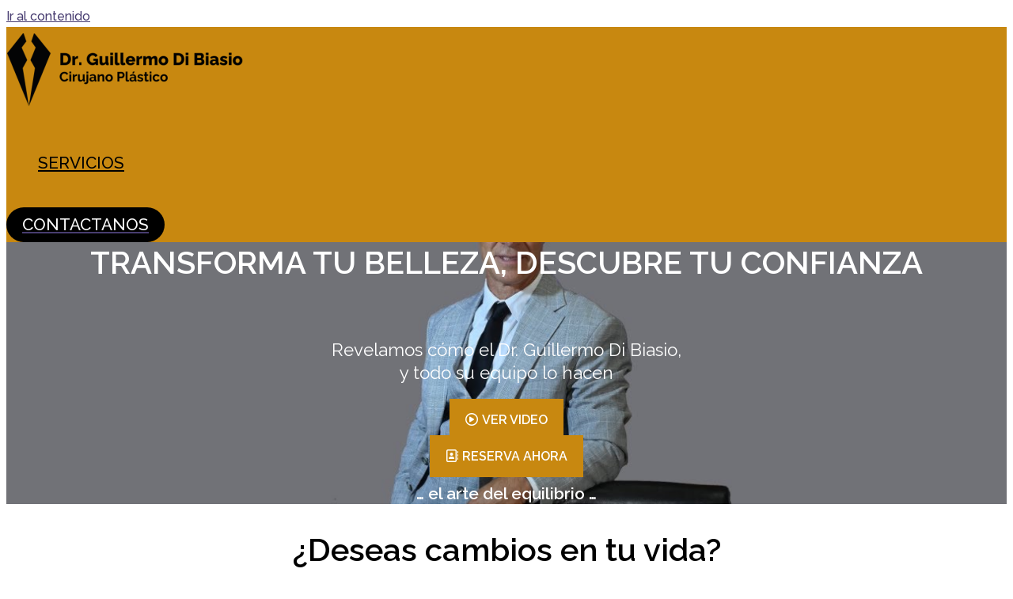

--- FILE ---
content_type: text/css
request_url: https://guillermodibiasio.com.ar/wp-content/uploads/elementor/css/post-129.css?ver=1764723252
body_size: 2903
content:
.elementor-129 .elementor-element.elementor-element-88163e9{--display:flex;--min-height:90vh;--flex-direction:row;--container-widget-width:calc( ( 1 - var( --container-widget-flex-grow ) ) * 100% );--container-widget-height:100%;--container-widget-flex-grow:1;--container-widget-align-self:stretch;--flex-wrap-mobile:wrap;--align-items:center;--gap:0px 0px;--row-gap:0px;--column-gap:0px;--overlay-opacity:0.07;}.elementor-129 .elementor-element.elementor-element-88163e9:not(.elementor-motion-effects-element-type-background), .elementor-129 .elementor-element.elementor-element-88163e9 > .elementor-motion-effects-container > .elementor-motion-effects-layer{background-color:#000000B0;background:url("http://guillermodibiasio.com.ar/wp-content/uploads/2024/05/maxresdefault.jpg") 50% 50%;background-size:cover;}.elementor-129 .elementor-element.elementor-element-88163e9::before, .elementor-129 .elementor-element.elementor-element-88163e9 > .elementor-background-video-container::before, .elementor-129 .elementor-element.elementor-element-88163e9 > .e-con-inner > .elementor-background-video-container::before, .elementor-129 .elementor-element.elementor-element-88163e9 > .elementor-background-slideshow::before, .elementor-129 .elementor-element.elementor-element-88163e9 > .e-con-inner > .elementor-background-slideshow::before, .elementor-129 .elementor-element.elementor-element-88163e9 > .elementor-motion-effects-container > .elementor-motion-effects-layer::before{background-color:#000000;--background-overlay:'';}.elementor-129 .elementor-element.elementor-element-c58de73{--display:flex;--flex-direction:column;--container-widget-width:100%;--container-widget-height:initial;--container-widget-flex-grow:0;--container-widget-align-self:initial;--flex-wrap-mobile:wrap;}.elementor-129 .elementor-element.elementor-element-57c0bf6{--display:flex;--flex-direction:column;--container-widget-width:100%;--container-widget-height:initial;--container-widget-flex-grow:0;--container-widget-align-self:initial;--flex-wrap-mobile:wrap;}.elementor-widget-heading .eael-protected-content-message{font-family:var( --e-global-typography-secondary-font-family ), Sans-serif;font-weight:var( --e-global-typography-secondary-font-weight );}.elementor-widget-heading .protected-content-error-msg{font-family:var( --e-global-typography-secondary-font-family ), Sans-serif;font-weight:var( --e-global-typography-secondary-font-weight );}.elementor-widget-heading .elementor-heading-title{font-family:var( --e-global-typography-primary-font-family ), Sans-serif;font-weight:var( --e-global-typography-primary-font-weight );color:var( --e-global-color-primary );}.elementor-129 .elementor-element.elementor-element-9fa730b > .elementor-widget-container{margin:0rem 0rem 0rem 0rem;}.elementor-129 .elementor-element.elementor-element-9fa730b{text-align:center;}.elementor-129 .elementor-element.elementor-element-9fa730b .elementor-heading-title{font-family:"Raleway", Sans-serif;font-size:2.5rem;font-weight:700;text-transform:uppercase;color:#FFFFFF;}.elementor-widget-divider{--divider-color:var( --e-global-color-secondary );}.elementor-widget-divider .eael-protected-content-message{font-family:var( --e-global-typography-secondary-font-family ), Sans-serif;font-weight:var( --e-global-typography-secondary-font-weight );}.elementor-widget-divider .protected-content-error-msg{font-family:var( --e-global-typography-secondary-font-family ), Sans-serif;font-weight:var( --e-global-typography-secondary-font-weight );}.elementor-widget-divider .elementor-divider__text{color:var( --e-global-color-secondary );font-family:var( --e-global-typography-secondary-font-family ), Sans-serif;font-weight:var( --e-global-typography-secondary-font-weight );}.elementor-widget-divider.elementor-view-stacked .elementor-icon{background-color:var( --e-global-color-secondary );}.elementor-widget-divider.elementor-view-framed .elementor-icon, .elementor-widget-divider.elementor-view-default .elementor-icon{color:var( --e-global-color-secondary );border-color:var( --e-global-color-secondary );}.elementor-widget-divider.elementor-view-framed .elementor-icon, .elementor-widget-divider.elementor-view-default .elementor-icon svg{fill:var( --e-global-color-secondary );}.elementor-129 .elementor-element.elementor-element-c0888a5{--divider-border-style:solid;--divider-color:#FFFFFF;--divider-border-width:1px;}.elementor-129 .elementor-element.elementor-element-c0888a5 .elementor-divider-separator{width:50%;margin:0 auto;margin-center:0;}.elementor-129 .elementor-element.elementor-element-c0888a5 .elementor-divider{text-align:center;padding-block-start:15px;padding-block-end:15px;}.elementor-129 .elementor-element.elementor-element-9fbdb4d > .elementor-widget-container{margin:0rem 0rem 2rem 0rem;}.elementor-129 .elementor-element.elementor-element-9fbdb4d{text-align:center;}.elementor-129 .elementor-element.elementor-element-9fbdb4d .elementor-heading-title{font-family:"Raleway", Sans-serif;font-size:1.4rem;font-weight:400;color:#FFFFFF;}.elementor-129 .elementor-element.elementor-element-65e3abe{--display:flex;--flex-direction:row;--container-widget-width:calc( ( 1 - var( --container-widget-flex-grow ) ) * 100% );--container-widget-height:100%;--container-widget-flex-grow:1;--container-widget-align-self:stretch;--flex-wrap-mobile:wrap;--justify-content:space-around;--align-items:center;}.elementor-129 .elementor-element.elementor-element-4c86868{--display:flex;--flex-direction:column;--container-widget-width:100%;--container-widget-height:initial;--container-widget-flex-grow:0;--container-widget-align-self:initial;--flex-wrap-mobile:wrap;}.elementor-widget-eael-lightbox .eael-protected-content-message{font-family:var( --e-global-typography-secondary-font-family ), Sans-serif;font-weight:var( --e-global-typography-secondary-font-weight );}.elementor-widget-eael-lightbox .protected-content-error-msg{font-family:var( --e-global-typography-secondary-font-family ), Sans-serif;font-weight:var( --e-global-typography-secondary-font-weight );}.elementor-widget-eael-lightbox .eael-lightbox-btn > span{font-family:var( --e-global-typography-primary-font-family ), Sans-serif;font-weight:var( --e-global-typography-primary-font-weight );}.eael-lightbox-container .eael-lightbox-content{font-family:var( --e-global-typography-primary-font-family ), Sans-serif;font-weight:var( --e-global-typography-primary-font-weight );}.eael-lightbox-popup-window-9b41bfd{width:60%;max-width:60%;}.eael-lightbox-modal-window-9b41bfd{width:60%;max-width:60%;}.mfp-bg.eael-lightbox-modal-popup-9b41bfd{background:rgba(0,0,0,.8);}.elementor-129 .elementor-element.elementor-element-9b41bfd .eael-lightbox-btn > span{padding:17px 20px 17px 20px;border-radius:0px;font-family:"Raleway", Sans-serif;font-weight:600;text-transform:uppercase;color:#ffffff;background-color:var( --e-global-color-accent );}.elementor-129 .elementor-element.elementor-element-9b41bfd .eael-lightbox-btn > span i{font-size:16px;}.elementor-129 .elementor-element.elementor-element-9b41bfd .eael-lightbox-btn > span svg{width:16px;height:16px;line-height:16px;}.elementor-129 .elementor-element.elementor-element-9b41bfd .eael-lightbox-btn > span .eael-lightbox-button-svg-icon svg{fill:#ffffff;}.elementor-129 .elementor-element.elementor-element-9b41bfd .eael-lightbox-btn > span:hover{color:#ffffff;background-color:#000000;}.elementor-129 .elementor-element.elementor-element-9b41bfd .eael-lightbox-btn > span:hover .eael-lightbox-button-svg-icon svg{fill:#ffffff;}.eael-lightbox-popup-window-9b41bfd .mfp-close{font-size:28px;font-weight:normal;color:#000000;}.eael-lightbox-modal-window-9b41bfd .mfp-close{font-size:28px;font-weight:normal;color:#000000;}.eael-lightbox-popup-window-ac87591{width:80%;max-width:80%;}.eael-lightbox-modal-window-ac87591{width:80%;max-width:80%;}.mfp-bg.eael-lightbox-modal-popup-ac87591{background:rgba(0,0,0,.8);}.elementor-129 .elementor-element.elementor-element-ac87591 .eael-lightbox-btn > span{padding:17px 20px 17px 20px;border-radius:0px;font-family:"Raleway", Sans-serif;font-weight:600;text-transform:uppercase;color:#ffffff;background-color:var( --e-global-color-accent );}.elementor-129 .elementor-element.elementor-element-ac87591 .eael-lightbox-btn > span i{font-size:16px;}.elementor-129 .elementor-element.elementor-element-ac87591 .eael-lightbox-btn > span svg{width:16px;height:16px;line-height:16px;}.elementor-129 .elementor-element.elementor-element-ac87591 .eael-lightbox-btn > span .eael-lightbox-button-svg-icon svg{fill:#ffffff;}.elementor-129 .elementor-element.elementor-element-ac87591 .eael-lightbox-btn > span:hover{color:#ffffff;background-color:#000000;}.elementor-129 .elementor-element.elementor-element-ac87591 .eael-lightbox-btn > span:hover .eael-lightbox-button-svg-icon svg{fill:#ffffff;}.eael-lightbox-popup-window-ac87591 .mfp-close{font-size:28px;font-weight:normal;color:#000000;}.eael-lightbox-modal-window-ac87591 .mfp-close{font-size:28px;font-weight:normal;color:#000000;}.elementor-129 .elementor-element.elementor-element-b76d744{--display:flex;--flex-direction:column;--container-widget-width:100%;--container-widget-height:initial;--container-widget-flex-grow:0;--container-widget-align-self:initial;--flex-wrap-mobile:wrap;}.elementor-129 .elementor-element.elementor-element-b1fc97b{--display:flex;--flex-direction:row;--container-widget-width:calc( ( 1 - var( --container-widget-flex-grow ) ) * 100% );--container-widget-height:100%;--container-widget-flex-grow:1;--container-widget-align-self:stretch;--flex-wrap-mobile:wrap;--justify-content:center;--align-items:center;}.elementor-129 .elementor-element.elementor-element-2a7af7a > .elementor-widget-container{margin:0rem 0rem 2rem 0rem;}.elementor-129 .elementor-element.elementor-element-2a7af7a{text-align:center;}.elementor-129 .elementor-element.elementor-element-2a7af7a .elementor-heading-title{font-family:"Raleway", Sans-serif;font-size:1.3rem;font-weight:600;color:#FFFFFF;}.elementor-129 .elementor-element.elementor-element-642d665{--display:flex;--flex-direction:column;--container-widget-width:100%;--container-widget-height:initial;--container-widget-flex-grow:0;--container-widget-align-self:initial;--flex-wrap-mobile:wrap;}.elementor-129 .elementor-element.elementor-element-061e1c3{--display:flex;--flex-direction:row;--container-widget-width:initial;--container-widget-height:100%;--container-widget-flex-grow:1;--container-widget-align-self:stretch;--flex-wrap-mobile:wrap;--gap:20px 60px;--row-gap:20px;--column-gap:60px;--flex-wrap:wrap;--padding-top:2rem;--padding-bottom:1rem;--padding-left:0rem;--padding-right:0rem;}.elementor-129 .elementor-element.elementor-element-e3f5b7f{--display:flex;--flex-direction:column;--container-widget-width:100%;--container-widget-height:initial;--container-widget-flex-grow:0;--container-widget-align-self:initial;--flex-wrap-mobile:wrap;}.elementor-129 .elementor-element.elementor-element-397ddc7 > .elementor-widget-container{margin:0rem 0rem 0rem 0rem;}.elementor-129 .elementor-element.elementor-element-397ddc7{text-align:center;}.elementor-129 .elementor-element.elementor-element-397ddc7 .elementor-heading-title{font-family:"Raleway", Sans-serif;font-size:2.5rem;font-weight:700;color:#000000;}.elementor-129 .elementor-element.elementor-element-a87a28a{--display:flex;--flex-direction:column;--container-widget-width:100%;--container-widget-height:initial;--container-widget-flex-grow:0;--container-widget-align-self:initial;--flex-wrap-mobile:wrap;}.elementor-widget-icon-list .eael-protected-content-message{font-family:var( --e-global-typography-secondary-font-family ), Sans-serif;font-weight:var( --e-global-typography-secondary-font-weight );}.elementor-widget-icon-list .protected-content-error-msg{font-family:var( --e-global-typography-secondary-font-family ), Sans-serif;font-weight:var( --e-global-typography-secondary-font-weight );}.elementor-widget-icon-list .elementor-icon-list-item:not(:last-child):after{border-color:var( --e-global-color-text );}.elementor-widget-icon-list .elementor-icon-list-icon i{color:var( --e-global-color-primary );}.elementor-widget-icon-list .elementor-icon-list-icon svg{fill:var( --e-global-color-primary );}.elementor-widget-icon-list .elementor-icon-list-item > .elementor-icon-list-text, .elementor-widget-icon-list .elementor-icon-list-item > a{font-family:var( --e-global-typography-text-font-family ), Sans-serif;font-weight:var( --e-global-typography-text-font-weight );}.elementor-widget-icon-list .elementor-icon-list-text{color:var( --e-global-color-secondary );}.elementor-129 .elementor-element.elementor-element-f092f77 .elementor-icon-list-items:not(.elementor-inline-items) .elementor-icon-list-item:not(:last-child){padding-block-end:calc(2rem/2);}.elementor-129 .elementor-element.elementor-element-f092f77 .elementor-icon-list-items:not(.elementor-inline-items) .elementor-icon-list-item:not(:first-child){margin-block-start:calc(2rem/2);}.elementor-129 .elementor-element.elementor-element-f092f77 .elementor-icon-list-items.elementor-inline-items .elementor-icon-list-item{margin-inline:calc(2rem/2);}.elementor-129 .elementor-element.elementor-element-f092f77 .elementor-icon-list-items.elementor-inline-items{margin-inline:calc(-2rem/2);}.elementor-129 .elementor-element.elementor-element-f092f77 .elementor-icon-list-items.elementor-inline-items .elementor-icon-list-item:after{inset-inline-end:calc(-2rem/2);}.elementor-129 .elementor-element.elementor-element-f092f77 .elementor-icon-list-icon i{color:#D34B08;transition:color 0.3s;}.elementor-129 .elementor-element.elementor-element-f092f77 .elementor-icon-list-icon svg{fill:#D34B08;transition:fill 0.3s;}.elementor-129 .elementor-element.elementor-element-f092f77{--e-icon-list-icon-size:2.7rem;--icon-vertical-offset:0px;}.elementor-129 .elementor-element.elementor-element-f092f77 .elementor-icon-list-icon{padding-inline-end:0.1rem;}.elementor-129 .elementor-element.elementor-element-f092f77 .elementor-icon-list-item > .elementor-icon-list-text, .elementor-129 .elementor-element.elementor-element-f092f77 .elementor-icon-list-item > a{font-family:"Raleway", Sans-serif;font-size:1.4rem;font-weight:400;line-height:2rem;}.elementor-129 .elementor-element.elementor-element-f092f77 .elementor-icon-list-text{transition:color 0.3s;}.elementor-129 .elementor-element.elementor-element-d5c3434{--display:flex;--flex-direction:column;--container-widget-width:100%;--container-widget-height:initial;--container-widget-flex-grow:0;--container-widget-align-self:initial;--flex-wrap-mobile:wrap;}.elementor-129 .elementor-element.elementor-element-7ee9a68 .elementor-icon-list-items:not(.elementor-inline-items) .elementor-icon-list-item:not(:last-child){padding-block-end:calc(2rem/2);}.elementor-129 .elementor-element.elementor-element-7ee9a68 .elementor-icon-list-items:not(.elementor-inline-items) .elementor-icon-list-item:not(:first-child){margin-block-start:calc(2rem/2);}.elementor-129 .elementor-element.elementor-element-7ee9a68 .elementor-icon-list-items.elementor-inline-items .elementor-icon-list-item{margin-inline:calc(2rem/2);}.elementor-129 .elementor-element.elementor-element-7ee9a68 .elementor-icon-list-items.elementor-inline-items{margin-inline:calc(-2rem/2);}.elementor-129 .elementor-element.elementor-element-7ee9a68 .elementor-icon-list-items.elementor-inline-items .elementor-icon-list-item:after{inset-inline-end:calc(-2rem/2);}.elementor-129 .elementor-element.elementor-element-7ee9a68 .elementor-icon-list-icon i{color:#D34B08;transition:color 0.3s;}.elementor-129 .elementor-element.elementor-element-7ee9a68 .elementor-icon-list-icon svg{fill:#D34B08;transition:fill 0.3s;}.elementor-129 .elementor-element.elementor-element-7ee9a68{--e-icon-list-icon-size:2.7rem;--icon-vertical-offset:0px;}.elementor-129 .elementor-element.elementor-element-7ee9a68 .elementor-icon-list-icon{padding-inline-end:0.1rem;}.elementor-129 .elementor-element.elementor-element-7ee9a68 .elementor-icon-list-item > .elementor-icon-list-text, .elementor-129 .elementor-element.elementor-element-7ee9a68 .elementor-icon-list-item > a{font-family:"Raleway", Sans-serif;font-size:1.4rem;font-weight:400;line-height:2rem;}.elementor-129 .elementor-element.elementor-element-7ee9a68 .elementor-icon-list-text{transition:color 0.3s;}.elementor-129 .elementor-element.elementor-element-2a4ad6c{--display:flex;--flex-direction:column;--container-widget-width:100%;--container-widget-height:initial;--container-widget-flex-grow:0;--container-widget-align-self:initial;--flex-wrap-mobile:wrap;}.elementor-129 .elementor-element.elementor-element-ed87596{--display:flex;--flex-direction:row;--container-widget-width:initial;--container-widget-height:100%;--container-widget-flex-grow:1;--container-widget-align-self:stretch;--flex-wrap-mobile:wrap;--justify-content:center;--gap:20px 60px;--row-gap:20px;--column-gap:60px;--flex-wrap:wrap;--padding-top:0rem;--padding-bottom:3rem;--padding-left:0rem;--padding-right:0rem;}.elementor-129 .elementor-element.elementor-element-71918d2{--display:flex;--flex-direction:column;--container-widget-width:100%;--container-widget-height:initial;--container-widget-flex-grow:0;--container-widget-align-self:initial;--flex-wrap-mobile:wrap;}.elementor-129 .elementor-element.elementor-element-04f37d5 > .elementor-widget-container{margin:0rem 0rem 0rem 0rem;}.elementor-129 .elementor-element.elementor-element-04f37d5{text-align:center;}.elementor-129 .elementor-element.elementor-element-04f37d5 .elementor-heading-title{font-family:"Raleway", Sans-serif;font-size:2.5rem;font-weight:700;color:#000000;}.elementor-widget-icon .eael-protected-content-message{font-family:var( --e-global-typography-secondary-font-family ), Sans-serif;font-weight:var( --e-global-typography-secondary-font-weight );}.elementor-widget-icon .protected-content-error-msg{font-family:var( --e-global-typography-secondary-font-family ), Sans-serif;font-weight:var( --e-global-typography-secondary-font-weight );}.elementor-widget-icon.elementor-view-stacked .elementor-icon{background-color:var( --e-global-color-primary );}.elementor-widget-icon.elementor-view-framed .elementor-icon, .elementor-widget-icon.elementor-view-default .elementor-icon{color:var( --e-global-color-primary );border-color:var( --e-global-color-primary );}.elementor-widget-icon.elementor-view-framed .elementor-icon, .elementor-widget-icon.elementor-view-default .elementor-icon svg{fill:var( --e-global-color-primary );}.elementor-129 .elementor-element.elementor-element-496e4e0 .elementor-icon-wrapper{text-align:center;}.elementor-129 .elementor-element.elementor-element-496e4e0.elementor-view-stacked .elementor-icon{background-color:#02B966;}.elementor-129 .elementor-element.elementor-element-496e4e0.elementor-view-framed .elementor-icon, .elementor-129 .elementor-element.elementor-element-496e4e0.elementor-view-default .elementor-icon{color:#02B966;border-color:#02B966;}.elementor-129 .elementor-element.elementor-element-496e4e0.elementor-view-framed .elementor-icon, .elementor-129 .elementor-element.elementor-element-496e4e0.elementor-view-default .elementor-icon svg{fill:#02B966;}.elementor-129 .elementor-element.elementor-element-496e4e0 .elementor-icon{font-size:80px;}.elementor-129 .elementor-element.elementor-element-496e4e0 .elementor-icon svg{height:80px;}.elementor-129 .elementor-element.elementor-element-b202418 > .elementor-widget-container{margin:0rem 0rem 2rem 0rem;}.elementor-129 .elementor-element.elementor-element-b202418{text-align:center;}.elementor-129 .elementor-element.elementor-element-b202418 .elementor-heading-title{font-family:"Raleway", Sans-serif;font-size:2.5rem;font-weight:700;color:#000000;}.elementor-129 .elementor-element.elementor-element-8e9ae74{--display:flex;--flex-direction:column;--container-widget-width:100%;--container-widget-height:initial;--container-widget-flex-grow:0;--container-widget-align-self:initial;--flex-wrap-mobile:wrap;}.elementor-widget-eael-info-box .eael-protected-content-message{font-family:var( --e-global-typography-secondary-font-family ), Sans-serif;font-weight:var( --e-global-typography-secondary-font-weight );}.elementor-widget-eael-info-box .protected-content-error-msg{font-family:var( --e-global-typography-secondary-font-family ), Sans-serif;font-weight:var( --e-global-typography-secondary-font-weight );}.elementor-129 .elementor-element.elementor-element-ed93ce2 .eael-infobox .infobox-icon{align-self:center;}.elementor-129 .elementor-element.elementor-element-ed93ce2 .infobox-content{height:150px;}.elementor-129 .elementor-element.elementor-element-ed93ce2 .eael-infobox .infobox-icon .infobox-icon-number{font-family:"Raleway", Sans-serif;font-size:5rem;font-weight:600;color:#C88810;}.elementor-129 .elementor-element.elementor-element-ed93ce2 .eael-infobox.icon-beside-title .infobox-content .title figure .infobox-icon-number{color:#C88810;}.elementor-129 .elementor-element.elementor-element-ed93ce2 .eael-infobox .infobox-content .title{color:var( --e-global-color-accent );}.elementor-129 .elementor-element.elementor-element-ed93ce2 .eael-infobox .infobox-content p{color:#4d4d4d;}.elementor-129 .elementor-element.elementor-element-ed93ce2 .eael-infobox:hover .infobox-content h4{transition:100ms;}.elementor-129 .elementor-element.elementor-element-ed93ce2 .eael-infobox:hover .infobox-content p{transition:100ms;}.elementor-129 .elementor-element.elementor-element-ad74cef{--display:flex;--flex-direction:column;--container-widget-width:100%;--container-widget-height:initial;--container-widget-flex-grow:0;--container-widget-align-self:initial;--flex-wrap-mobile:wrap;}.elementor-129 .elementor-element.elementor-element-ad71d60 .eael-infobox .infobox-icon{align-self:center;}.elementor-129 .elementor-element.elementor-element-ad71d60 .infobox-content{height:150px;}.elementor-129 .elementor-element.elementor-element-ad71d60 .eael-infobox .infobox-icon .infobox-icon-number{font-family:"Raleway", Sans-serif;font-size:5rem;font-weight:600;color:var( --e-global-color-accent );}.elementor-129 .elementor-element.elementor-element-ad71d60 .eael-infobox.icon-beside-title .infobox-content .title figure .infobox-icon-number{color:var( --e-global-color-accent );}.elementor-129 .elementor-element.elementor-element-ad71d60 .eael-infobox .infobox-content .title{color:var( --e-global-color-accent );}.elementor-129 .elementor-element.elementor-element-ad71d60 .eael-infobox .infobox-content p{color:#4d4d4d;}.elementor-129 .elementor-element.elementor-element-ad71d60 .eael-infobox:hover .infobox-content h4{transition:100ms;}.elementor-129 .elementor-element.elementor-element-ad71d60 .eael-infobox:hover .infobox-content p{transition:100ms;}.elementor-129 .elementor-element.elementor-element-27b8791{--display:flex;--flex-direction:column;--container-widget-width:100%;--container-widget-height:initial;--container-widget-flex-grow:0;--container-widget-align-self:initial;--flex-wrap-mobile:wrap;}.elementor-129 .elementor-element.elementor-element-b1c069f > .elementor-widget-container{margin:0px 0px 0px 0px;padding:0px 0px 0px 0px;}.elementor-129 .elementor-element.elementor-element-b1c069f .eael-infobox .infobox-icon{align-self:center;}.elementor-129 .elementor-element.elementor-element-b1c069f .infobox-content{height:150px;}.elementor-129 .elementor-element.elementor-element-b1c069f .eael-infobox .infobox-icon .infobox-icon-number{font-family:"Raleway", Sans-serif;font-size:5rem;font-weight:600;color:var( --e-global-color-accent );}.elementor-129 .elementor-element.elementor-element-b1c069f .eael-infobox .infobox-icon-wrap{margin:0px 0px 0px 0px;}.elementor-129 .elementor-element.elementor-element-b1c069f .eael-infobox.icon-beside-title .infobox-content .title figure .infobox-icon-number{color:var( --e-global-color-accent );}.elementor-129 .elementor-element.elementor-element-b1c069f .eael-infobox .infobox-content .title{color:var( --e-global-color-accent );}.elementor-129 .elementor-element.elementor-element-b1c069f .eael-infobox .infobox-content p{color:#4d4d4d;}.elementor-129 .elementor-element.elementor-element-b1c069f .eael-infobox:hover .infobox-content h4{transition:100ms;}.elementor-129 .elementor-element.elementor-element-b1c069f .eael-infobox:hover .infobox-content p{transition:100ms;}.elementor-129 .elementor-element.elementor-element-4363c17{--display:flex;--flex-direction:column;--container-widget-width:100%;--container-widget-height:initial;--container-widget-flex-grow:0;--container-widget-align-self:initial;--flex-wrap-mobile:wrap;}.elementor-widget-eael-cta-box .eael-protected-content-message{font-family:var( --e-global-typography-secondary-font-family ), Sans-serif;font-weight:var( --e-global-typography-secondary-font-weight );}.elementor-widget-eael-cta-box .protected-content-error-msg{font-family:var( --e-global-typography-secondary-font-family ), Sans-serif;font-weight:var( --e-global-typography-secondary-font-weight );}.elementor-129 .elementor-element.elementor-element-65424ee > .elementor-widget-container{margin:0px 0px 0px 0px;padding:0px 0px 0px 0px;}.elementor-129 .elementor-element.elementor-element-65424ee .eael-call-to-action.bg-img{background-repeat:no-repeat;background-position:center;background-size:cover;}.elementor-129 .elementor-element.elementor-element-65424ee .eael-call-to-action{max-width:1170px;background-color:#FFFFFF;border-style:solid;border-width:2px 2px 2px 2px;border-color:#C88810;border-radius:15px;padding:20px 20px 10px 0px;}.elementor-129 .elementor-element.elementor-element-65424ee .eael-call-to-action.bg-img:after{background-color:#FFFFFF;}.elementor-129 .elementor-element.elementor-element-65424ee .eael-call-to-action p{color:#02B966;font-size:1.4rem;line-height:2rem;}.elementor-129 .elementor-element.elementor-element-65424ee .eael-call-to-action .cta-button{margin:2em 2em 2em 2em;}.elementor-129 .elementor-element.elementor-element-65424ee .eael-call-to-action.cta-preset-1:not(.cta-preset-2) .cta-button:not(.cta-secondary-button){color:#FFFFFF;background:var( --e-global-color-accent );}.elementor-129 .elementor-element.elementor-element-65424ee .eael-call-to-action .cta-button:not(.cta-secondary-button){border-radius:0px;}.elementor-129 .elementor-element.elementor-element-65424ee .eael-call-to-action.cta-preset-1:not(.cta-preset-2) .cta-button:hover:not(.cta-secondary-button){color:#f9f9f9;background:#000000;}.elementor-129 .elementor-element.elementor-element-65424ee .eael-call-to-action.cta-preset-1:not(.cta-preset-2) .cta-button:after:not(.cta-secondary-button){background:#000000;}.elementor-129 .elementor-element.elementor-element-65424ee .eael-call-to-action .cta-button.effect-1:after{background:#000000;}.elementor-129 .elementor-element.elementor-element-65424ee .eael-call-to-action .cta-button.effect-2:after{background:#000000;}.elementor-129 .elementor-element.elementor-element-62bc39f{--display:flex;--flex-direction:row;--container-widget-width:initial;--container-widget-height:100%;--container-widget-flex-grow:1;--container-widget-align-self:stretch;--flex-wrap-mobile:wrap;--gap:0px 0px;--row-gap:0px;--column-gap:0px;--flex-wrap:wrap;--padding-top:3rem;--padding-bottom:3rem;--padding-left:0rem;--padding-right:0rem;}.elementor-129 .elementor-element.elementor-element-b35deca{--display:flex;--flex-direction:column;--container-widget-width:100%;--container-widget-height:initial;--container-widget-flex-grow:0;--container-widget-align-self:initial;--flex-wrap-mobile:wrap;}.elementor-129 .elementor-element.elementor-element-6cb4205{text-align:center;}.elementor-129 .elementor-element.elementor-element-6cb4205 .elementor-heading-title{font-family:"Raleway", Sans-serif;font-size:2.5rem;font-weight:700;color:#000000;}.elementor-widget-eael-testimonial-slider .eael-protected-content-message{font-family:var( --e-global-typography-secondary-font-family ), Sans-serif;font-weight:var( --e-global-typography-secondary-font-weight );}.elementor-widget-eael-testimonial-slider .protected-content-error-msg{font-family:var( --e-global-typography-secondary-font-family ), Sans-serif;font-weight:var( --e-global-typography-secondary-font-weight );}.elementor-129 .elementor-element.elementor-element-306f0b3 .eael-testimonial-item .eael-testimonial-item-inner{padding:0% 20% 0% 20%;}.elementor-129 .elementor-element.elementor-element-306f0b3 .eael-testimonial-item  .eael-testimonial-item-inner{border-radius:0px 0px 0px 0px;}.elementor-129 .elementor-element.elementor-element-306f0b3 .eael-testimonial-image{max-width:120px;}.elementor-129 .elementor-element.elementor-element-306f0b3 .eael-testimonial-image img{width:120px;border-style:solid;border-width:3px 3px 3px 3px;border-color:#C88810;}.elementor-129 .elementor-element.elementor-element-306f0b3 .eael-testimonial-content .eael-testimonial-user{color:var( --e-global-color-accent );font-family:"Raleway", Sans-serif;font-weight:600;font-style:normal;}.elementor-129 .elementor-element.elementor-element-306f0b3 .eael-testimonial-content .eael-testimonial-user-company{color:#272727;}.elementor-129 .elementor-element.elementor-element-306f0b3 .eael-testimonial-content .eael-testimonial-text{color:#7a7a7a;}.elementor-129 .elementor-element.elementor-element-306f0b3 .eael-testimonial-quote{color:#00000000;}.elementor-129 .elementor-element.elementor-element-306f0b3 .swiper-container-wrap .swiper-button-next, .elementor-129 .elementor-element.elementor-element-306f0b3 .swiper-container-wrap .swiper-button-prev{width:22px;height:46px;font-size:42px;color:#02B966;}.elementor-129 .elementor-element.elementor-element-8ae7a0f{--display:flex;--flex-direction:column;--container-widget-width:calc( ( 1 - var( --container-widget-flex-grow ) ) * 100% );--container-widget-height:initial;--container-widget-flex-grow:0;--container-widget-align-self:initial;--flex-wrap-mobile:wrap;--align-items:center;}.eael-lightbox-popup-window-46d1d51{width:80%;max-width:80%;}.eael-lightbox-modal-window-46d1d51{width:80%;max-width:80%;}.mfp-bg.eael-lightbox-modal-popup-46d1d51{background:rgba(0,0,0,.8);}.elementor-129 .elementor-element.elementor-element-46d1d51 .eael-lightbox-btn > span{padding:17px 20px 17px 20px;border-radius:0px;font-family:"Raleway", Sans-serif;font-weight:600;text-transform:uppercase;color:#ffffff;background-color:var( --e-global-color-accent );}.elementor-129 .elementor-element.elementor-element-46d1d51 .eael-lightbox-btn > span i{font-size:16px;}.elementor-129 .elementor-element.elementor-element-46d1d51 .eael-lightbox-btn > span svg{width:16px;height:16px;line-height:16px;}.elementor-129 .elementor-element.elementor-element-46d1d51 .eael-lightbox-btn > span .eael-lightbox-button-svg-icon svg{fill:#ffffff;}.elementor-129 .elementor-element.elementor-element-46d1d51 .eael-lightbox-btn > span:hover{color:#ffffff;background-color:#000000;}.elementor-129 .elementor-element.elementor-element-46d1d51 .eael-lightbox-btn > span:hover .eael-lightbox-button-svg-icon svg{fill:#ffffff;}.eael-lightbox-popup-window-46d1d51 .mfp-close{font-size:28px;font-weight:normal;color:#000000;}.eael-lightbox-modal-window-46d1d51 .mfp-close{font-size:28px;font-weight:normal;color:#000000;}.elementor-129 .elementor-element.elementor-element-9ade42b{--display:flex;--flex-direction:row;--container-widget-width:initial;--container-widget-height:100%;--container-widget-flex-grow:1;--container-widget-align-self:stretch;--flex-wrap-mobile:wrap;--gap:0px 0px;--row-gap:0px;--column-gap:0px;--flex-wrap:wrap;--padding-top:3rem;--padding-bottom:3rem;--padding-left:0rem;--padding-right:0rem;}.elementor-129 .elementor-element.elementor-element-5eb9a98{--display:flex;--flex-direction:column;--container-widget-width:100%;--container-widget-height:initial;--container-widget-flex-grow:0;--container-widget-align-self:initial;--flex-wrap-mobile:wrap;}.elementor-129 .elementor-element.elementor-element-25d1f21{text-align:center;}.elementor-129 .elementor-element.elementor-element-25d1f21 .elementor-heading-title{font-family:"Raleway", Sans-serif;font-size:2.5rem;font-weight:700;color:#000000;}.elementor-129 .elementor-element.elementor-element-067902b{--display:flex;--flex-direction:column;--container-widget-width:100%;--container-widget-height:initial;--container-widget-flex-grow:0;--container-widget-align-self:initial;--flex-wrap-mobile:wrap;}.elementor-widget-image .eael-protected-content-message{font-family:var( --e-global-typography-secondary-font-family ), Sans-serif;font-weight:var( --e-global-typography-secondary-font-weight );}.elementor-widget-image .protected-content-error-msg{font-family:var( --e-global-typography-secondary-font-family ), Sans-serif;font-weight:var( --e-global-typography-secondary-font-weight );}.elementor-widget-image .widget-image-caption{color:var( --e-global-color-text );font-family:var( --e-global-typography-text-font-family ), Sans-serif;font-weight:var( --e-global-typography-text-font-weight );}.elementor-129 .elementor-element.elementor-element-e7c3b0c img{height:100px;object-fit:contain;object-position:center center;opacity:0.7;filter:brightness( 29% ) contrast( 100% ) saturate( 100% ) blur( 0px ) hue-rotate( 0deg );}.elementor-129 .elementor-element.elementor-element-be837a7{--display:flex;--flex-direction:column;--container-widget-width:100%;--container-widget-height:initial;--container-widget-flex-grow:0;--container-widget-align-self:initial;--flex-wrap-mobile:wrap;}.elementor-129 .elementor-element.elementor-element-f1c0d4f img{height:100px;object-fit:contain;object-position:center center;opacity:0.8;}.elementor-129 .elementor-element.elementor-element-eea0348{--display:flex;--flex-direction:column;--container-widget-width:100%;--container-widget-height:initial;--container-widget-flex-grow:0;--container-widget-align-self:initial;--flex-wrap-mobile:wrap;}.elementor-129 .elementor-element.elementor-element-846e8a8 img{height:100px;object-fit:contain;object-position:center center;opacity:0.7;filter:brightness( 29% ) contrast( 100% ) saturate( 100% ) blur( 0px ) hue-rotate( 0deg );}.elementor-129 .elementor-element.elementor-element-4966cde{--display:flex;--flex-direction:column;--container-widget-width:100%;--container-widget-height:initial;--container-widget-flex-grow:0;--container-widget-align-self:initial;--flex-wrap-mobile:wrap;}.elementor-129 .elementor-element.elementor-element-eba35f6 img{height:100px;object-fit:contain;object-position:center center;opacity:0.7;}.elementor-129 .elementor-element.elementor-element-d94a329{--display:flex;--flex-direction:column;--container-widget-width:100%;--container-widget-height:initial;--container-widget-flex-grow:0;--container-widget-align-self:initial;--flex-wrap-mobile:wrap;}.elementor-129 .elementor-element.elementor-element-79784c4 img{height:100px;object-fit:contain;object-position:center center;opacity:0.7;filter:brightness( 29% ) contrast( 100% ) saturate( 100% ) blur( 0px ) hue-rotate( 0deg );}.elementor-129 .elementor-element.elementor-element-461dec8{--display:flex;--flex-direction:column;--container-widget-width:100%;--container-widget-height:initial;--container-widget-flex-grow:0;--container-widget-align-self:initial;--flex-wrap-mobile:wrap;}.elementor-129 .elementor-element.elementor-element-fad8f60 img{height:100px;object-fit:contain;object-position:center center;opacity:0.7;filter:brightness( 29% ) contrast( 100% ) saturate( 100% ) blur( 0px ) hue-rotate( 0deg );}@media(max-width:1024px){.elementor-129 .elementor-element.elementor-element-306f0b3 .eael-testimonial-item .eael-testimonial-item-inner{padding:0px 30px 0px 30px;}}@media(min-width:768px){.elementor-129 .elementor-element.elementor-element-c58de73{--width:2%;}.elementor-129 .elementor-element.elementor-element-57c0bf6{--width:100%;}.elementor-129 .elementor-element.elementor-element-4c86868{--width:5%;}.elementor-129 .elementor-element.elementor-element-b76d744{--width:5%;}.elementor-129 .elementor-element.elementor-element-642d665{--width:2%;}.elementor-129 .elementor-element.elementor-element-e3f5b7f{--width:100%;}.elementor-129 .elementor-element.elementor-element-a87a28a{--width:47%;}.elementor-129 .elementor-element.elementor-element-d5c3434{--width:47%;}.elementor-129 .elementor-element.elementor-element-2a4ad6c{--width:100%;}.elementor-129 .elementor-element.elementor-element-71918d2{--width:100%;}.elementor-129 .elementor-element.elementor-element-8e9ae74{--width:29%;}.elementor-129 .elementor-element.elementor-element-ad74cef{--width:29%;}.elementor-129 .elementor-element.elementor-element-27b8791{--width:29%;}.elementor-129 .elementor-element.elementor-element-b35deca{--width:100%;}.elementor-129 .elementor-element.elementor-element-8ae7a0f{--width:100%;}.elementor-129 .elementor-element.elementor-element-5eb9a98{--width:100%;}.elementor-129 .elementor-element.elementor-element-067902b{--width:16.66%;}.elementor-129 .elementor-element.elementor-element-be837a7{--width:16.66%;}.elementor-129 .elementor-element.elementor-element-eea0348{--width:16.66%;}.elementor-129 .elementor-element.elementor-element-4966cde{--width:16.66%;}.elementor-129 .elementor-element.elementor-element-d94a329{--width:16.66%;}.elementor-129 .elementor-element.elementor-element-461dec8{--width:16.66%;}}@media(max-width:767px){.eael-lightbox-popup-window-9b41bfd{width:325%;max-width:325%;}.eael-lightbox-modal-window-9b41bfd{width:325%;max-width:325%;}.eael-lightbox-popup-window-ac87591{width:325%;max-width:325%;}.eael-lightbox-modal-window-ac87591{width:325%;max-width:325%;}.elementor-129 .elementor-element.elementor-element-f092f77{--e-icon-list-icon-align:center;--e-icon-list-icon-margin:0 calc(var(--e-icon-list-icon-size, 1em) * 0.125);}.elementor-129 .elementor-element.elementor-element-7ee9a68{--e-icon-list-icon-align:center;--e-icon-list-icon-margin:0 calc(var(--e-icon-list-icon-size, 1em) * 0.125);}.elementor-129 .elementor-element.elementor-element-8e9ae74{--padding-top:0px;--padding-bottom:0px;--padding-left:10px;--padding-right:10px;}.elementor-129 .elementor-element.elementor-element-ed93ce2 > .elementor-widget-container{margin:0px 0px -88px 0px;}.elementor-129 .elementor-element.elementor-element-ed93ce2 .eael-infobox .infobox-icon-wrap{margin:0px 0px 0px 0px;}.elementor-129 .elementor-element.elementor-element-ad74cef{--padding-top:0px;--padding-bottom:0px;--padding-left:10px;--padding-right:10px;}.elementor-129 .elementor-element.elementor-element-ad71d60 > .elementor-widget-container{margin:0px 0px -66px 0px;}.elementor-129 .elementor-element.elementor-element-27b8791{--padding-top:0px;--padding-bottom:0px;--padding-left:10px;--padding-right:10px;}.elementor-129 .elementor-element.elementor-element-b1c069f > .elementor-widget-container{margin:0px 0px -65px 0px;}.elementor-129 .elementor-element.elementor-element-65424ee .eael-call-to-action{padding:2px 2px 3px 3px;}.eael-lightbox-popup-window-46d1d51{width:325%;max-width:325%;}.eael-lightbox-modal-window-46d1d51{width:325%;max-width:325%;}.elementor-129 .elementor-element.elementor-element-067902b{--width:50%;}.elementor-129 .elementor-element.elementor-element-be837a7{--width:50%;}.elementor-129 .elementor-element.elementor-element-eea0348{--width:50%;}.elementor-129 .elementor-element.elementor-element-4966cde{--width:50%;}.elementor-129 .elementor-element.elementor-element-d94a329{--width:50%;}.elementor-129 .elementor-element.elementor-element-461dec8{--width:50%;}}